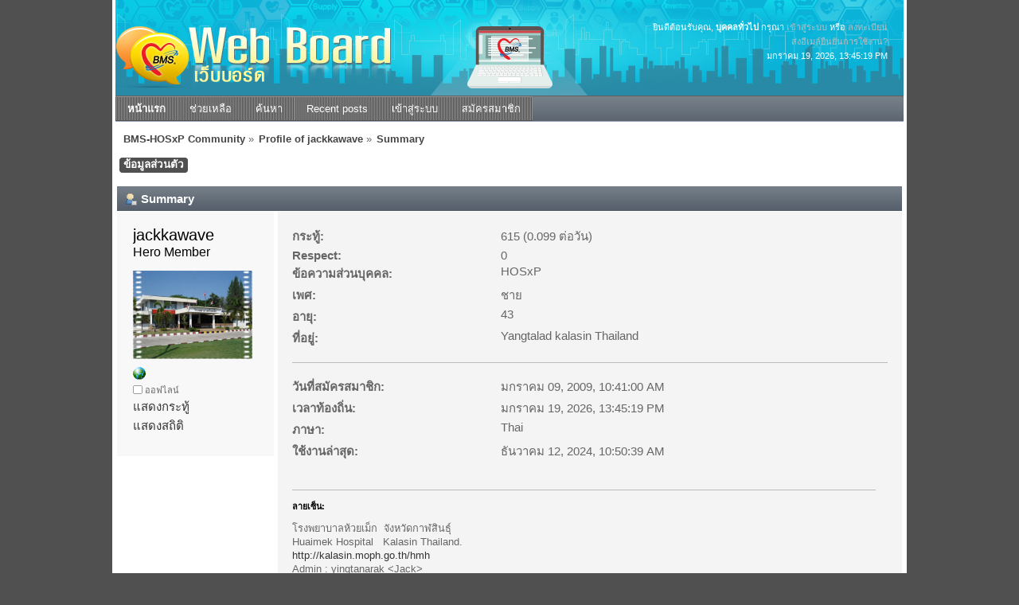

--- FILE ---
content_type: text/html; charset=UTF-8
request_url: https://hosxp.net/smf2/index.php?PHPSESSID=m8fmnsobai7oevftesgb3nc861&action=profile;u=12282
body_size: 2738
content:
<!DOCTYPE html PUBLIC "-//W3C//DTD XHTML 1.0 Transitional//EN" "http://www.w3.org/TR/xhtml1/DTD/xhtml1-transitional.dtd">
<html xmlns="http://www.w3.org/1999/xhtml">
<head>
	<link rel="stylesheet" type="text/css" href="https://hosxp.net/smf2/Themes/silentwave_20/css/index.css?fin20" />
	<link rel="stylesheet" type="text/css" href="https://hosxp.net/smf2/Themes/default/css/webkit.css" />
	<script type="text/javascript" src="https://hosxp.net/smf2/Themes/default/scripts/script.js?fin20"></script>
	<script type="text/javascript" src="https://hosxp.net/smf2/Themes/silentwave_20/scripts/theme.js?fin20"></script>
	<script type="text/javascript"><!-- // --><![CDATA[
		var smf_theme_url = "https://hosxp.net/smf2/Themes/silentwave_20";
		var smf_default_theme_url = "https://hosxp.net/smf2/Themes/default";
		var smf_images_url = "https://hosxp.net/smf2/Themes/silentwave_20/images";
		var smf_scripturl = "https://hosxp.net/smf2/index.php?PHPSESSID=m8fmnsobai7oevftesgb3nc861&amp;";
		var smf_iso_case_folding = false;
		var smf_charset = "UTF-8";
		var ajax_notification_text = "กำลังโหลด...";
		var ajax_notification_cancel_text = "ยกเลิก";
	// ]]></script>
	<meta http-equiv="Content-Type" content="text/html; charset=UTF-8" />
	<meta name="description" content="Profile of jackkawave" />
	<title>Profile of jackkawave</title>
	<link rel="canonical" href="https://hosxp.net/smf2/index.php?action=profile;u=12282" />
	<link rel="help" href="https://hosxp.net/smf2/index.php?PHPSESSID=m8fmnsobai7oevftesgb3nc861&amp;action=help" />
	<link rel="search" href="https://hosxp.net/smf2/index.php?PHPSESSID=m8fmnsobai7oevftesgb3nc861&amp;action=search" />
	<link rel="contents" href="https://hosxp.net/smf2/index.php?PHPSESSID=m8fmnsobai7oevftesgb3nc861&amp;" />
	<link rel="alternate" type="application/rss+xml" title="BMS-HOSxP Community - RSS" href="https://hosxp.net/smf2/index.php?PHPSESSID=m8fmnsobai7oevftesgb3nc861&amp;type=rss;action=.xml" /><script type="text/javascript" src="https://hosxp.net/smf2/Themes/default/scripts/ila.js"></script>
</head>
<body>
	<div id="wrapper">
		<div id="topbar">							
		</div>		
		<div id="header">
			<div id="userinfo">ยินดีต้อนรับคุณ, <b>บุคคลทั่วไป</b> กรุณา <a href="https://hosxp.net/smf2/index.php?PHPSESSID=m8fmnsobai7oevftesgb3nc861&amp;action=login">เข้าสู่ระบบ</a> หรือ <a href="https://hosxp.net/smf2/index.php?PHPSESSID=m8fmnsobai7oevftesgb3nc861&amp;action=register">ลงทะเบียน</a><br /><a href="https://hosxp.net/smf2/index.php?PHPSESSID=m8fmnsobai7oevftesgb3nc861&amp;action=activate">ส่งอีเมล์ยืนยันการใช้งาน?</a>
					<br />มกราคม 19, 2026, 13:45:19 PM<br />
			</div>
			<a href="https://hosxp.net/smf2/index.php?PHPSESSID=m8fmnsobai7oevftesgb3nc861&amp;" title=""><span id="logo">&nbsp;</span></a>
		</div>
		<div id="toolbar">
			
		<ul id="topnav">
				<li id="button_home">
					<a class="active " href="https://hosxp.net/smf2/index.php?PHPSESSID=m8fmnsobai7oevftesgb3nc861&amp;"><span>หน้าแรก</span></a>
				</li>
				<li id="button_help">
					<a class="" href="https://hosxp.net/smf2/index.php?PHPSESSID=m8fmnsobai7oevftesgb3nc861&amp;action=help"><span>ช่วยเหลือ</span></a>
				</li>
				<li id="button_search">
					<a class="" href="https://hosxp.net/smf2/index.php?PHPSESSID=m8fmnsobai7oevftesgb3nc861&amp;action=search"><span>ค้นหา</span></a>
				</li>
				<li id="button_recent">
					<a class="" href="https://hosxp.net/smf2/index.php?PHPSESSID=m8fmnsobai7oevftesgb3nc861&amp;action=recent"><span>Recent posts</span></a>
				</li>
				<li id="button_login">
					<a class="" href="https://hosxp.net/smf2/index.php?PHPSESSID=m8fmnsobai7oevftesgb3nc861&amp;action=login"><span>เข้าสู่ระบบ</span></a>
				</li>
				<li id="button_register">
					<a class="" href="https://hosxp.net/smf2/index.php?PHPSESSID=m8fmnsobai7oevftesgb3nc861&amp;action=register"><span>สมัครสมาชิก</span></a>
				</li>
			</ul>
		</div>
		<div id="mainarea">
	<div class="navigate_section">
		<ul>
			<li>
				<a href="https://hosxp.net/smf2/index.php?PHPSESSID=m8fmnsobai7oevftesgb3nc861&amp;"><span>BMS-HOSxP Community</span></a> &#187;
			</li>
			<li>
				<a href="https://hosxp.net/smf2/index.php?PHPSESSID=m8fmnsobai7oevftesgb3nc861&amp;action=profile;u=12282"><span>Profile of jackkawave</span></a> &#187;
			</li>
			<li class="last">
				<a href="https://hosxp.net/smf2/index.php?PHPSESSID=m8fmnsobai7oevftesgb3nc861&amp;action=profile;u=12282;area=summary"><span>Summary</span></a>
			</li>
		</ul>
	</div>
<div id="admin_menu">
	<ul class="dropmenu" id="dropdown_menu_1">
			<li><a class="active firstlevel" href="#"><span class="firstlevel">ข้อมูลส่วนตัว</span></a>
				<ul>
					<li>
						<a class="chosen" href="https://hosxp.net/smf2/index.php?PHPSESSID=m8fmnsobai7oevftesgb3nc861&amp;action=profile;area=summary;u=12282"><span>Summary</span></a>
					</li>
					<li>
						<a href="https://hosxp.net/smf2/index.php?PHPSESSID=m8fmnsobai7oevftesgb3nc861&amp;action=profile;area=statistics;u=12282"><span>แสดงสถิติ</span></a>
					</li>
					<li>
						<a href="https://hosxp.net/smf2/index.php?PHPSESSID=m8fmnsobai7oevftesgb3nc861&amp;action=profile;area=showposts;u=12282"><span>แสดงกระทู้...</span></a>
						<ul>
							<li>
								<a href="https://hosxp.net/smf2/index.php?PHPSESSID=m8fmnsobai7oevftesgb3nc861&amp;action=profile;area=showposts;sa=messages;u=12282"><span>Messages</span></a>
							</li>
							<li>
								<a href="https://hosxp.net/smf2/index.php?PHPSESSID=m8fmnsobai7oevftesgb3nc861&amp;action=profile;area=showposts;sa=topics;u=12282"><span>Topics</span></a>
							</li>
							<li>
								<a href="https://hosxp.net/smf2/index.php?PHPSESSID=m8fmnsobai7oevftesgb3nc861&amp;action=profile;area=showposts;sa=attach;u=12282"><span>Attachments</span></a>
							</li>
						</ul>
					</li>
				</ul>
			</li>
	</ul>
</div>
<div id="admin_content">
	<script type="text/javascript" src="https://hosxp.net/smf2/Themes/default/scripts/profile.js"></script>
	<script type="text/javascript"><!-- // --><![CDATA[
		disableAutoComplete();
	// ]]></script>
<div id="profileview" class="flow_auto">
	<div class="cat_bar">
		<h3 class="catbg">
			<span class="ie6_header floatleft"><img src="https://hosxp.net/smf2/Themes/silentwave_20/images/icons/profile_sm.gif" alt="" class="icon" />Summary</span>
		</h3>
	</div>
	<div id="basicinfo">
		<div class="windowbg">
			<span class="topslice"><span></span></span>
			<div class="content flow_auto">
				<div class="username"><h4>jackkawave <span class="position">Hero Member</span></h4></div>
				<img class="avatar" src="https://hosxp.net/smf2/index.php?PHPSESSID=m8fmnsobai7oevftesgb3nc861&amp;action=dlattach;attach=39250;type=avatar" alt="" />
				<ul class="reset">
					<li><a href="http://kalasin.moph.go.th/hmh" title="http://kalasin.moph.go.th/hmh" target="_blank" class="new_win"><img src="https://hosxp.net/smf2/Themes/silentwave_20/images/www_sm.gif" alt="http://kalasin.moph.go.th/hmh" /></a></li>
				
				
				
				
			</ul>
			<span id="userstatus"><img src="https://hosxp.net/smf2/Themes/silentwave_20/images/useroff.gif" alt="ออฟไลน์" align="middle" /><span class="smalltext"> ออฟไลน์</span>
				</span>
				<p id="infolinks">
					<a href="https://hosxp.net/smf2/index.php?PHPSESSID=m8fmnsobai7oevftesgb3nc861&amp;action=profile;area=showposts;u=12282">แสดงกระทู้</a><br />
					<a href="https://hosxp.net/smf2/index.php?PHPSESSID=m8fmnsobai7oevftesgb3nc861&amp;action=profile;area=statistics;u=12282">แสดงสถิติ</a>
				</p>
			</div>
			<span class="botslice"><span></span></span>
		</div>
	</div>
	<div id="detailedinfo">
		<div class="windowbg2">
			<span class="topslice"><span></span></span>
			<div class="content">
				<dl>
					<dt>กระทู้: </dt>
					<dd>615 (0.099 ต่อวัน)</dd>
					<dt>Respect: </dt>
					<dd>0</dd>
					<dt>ข้อความส่วนบุคคล: </dt>
					<dd>HOSxP</dd>
					<dt>เพศ: </dt>
					<dd>ชาย</dd>
					<dt>อายุ:</dt>
					<dd>43</dd>
					<dt>ที่อยู่:</dt>
					<dd>Yangtalad kalasin Thailand</dd>
				</dl>
				<dl class="noborder">
					<dt>วันที่สมัครสมาชิก: </dt>
					<dd>มกราคม 09, 2009, 10:41:00 AM</dd>
					<dt>เวลาท้องถิ่น:</dt>
					<dd>มกราคม 19, 2026, 13:45:19 PM</dd>
					<dt>ภาษา:</dt>
					<dd>Thai</dd>
					<dt>ใช้งานล่าสุด: </dt>
					<dd>ธันวาคม 12, 2024, 10:50:39 AM</dd>
				</dl>
				<div class="signature">
					<h5>ลายเซ็น:</h5>
					โรงพยาบาลห้วยเม็ก&nbsp; จังหวัดกาฬสินธุ์<br />Huaimek Hospital &nbsp; Kalasin Thailand. <br /><a href="http://kalasin.moph.go.th/hmh" class="bbc_link" target="_blank">http://kalasin.moph.go.th/hmh</a><br />Admin : yingtanarak &lt;Jack&gt; <br />E-Mail :&nbsp; yingtanarak@hotmail.com<br />Hosxp 3.58.2.12<br />Implement 27/08/2008 By : BMS. (khetrat &amp; Aek-kapong) <br />Master : IBM
				</div>
			</div>
			<span class="botslice"><span></span></span>
		</div>
	</div>
<div class="clear"></div>
</div>
</div>
		</div>
		<div id="footer" class="smalltext">
			
			<span class="smalltext" style="display: inline; visibility: visible; font-family: Verdana, Arial, sans-serif;"><a href="https://hosxp.net/smf2/index.php?PHPSESSID=m8fmnsobai7oevftesgb3nc861&amp;action=credits" title="Simple Machines Forum" target="_blank" class="new_win">SMF 2.0.15</a> |
 <a href="http://www.simplemachines.org/about/smf/license.php" title="License" target="_blank" class="new_win">SMF &copy; 2011</a>, <a href="http://www.simplemachines.org" title="Simple Machines" target="_blank" class="new_win">Simple Machines</a>
			</span><br />Theme by <a href="http://www.dzinerstudio.com">DzinerStudio</a>
		</div>
	</div>
</body></html>